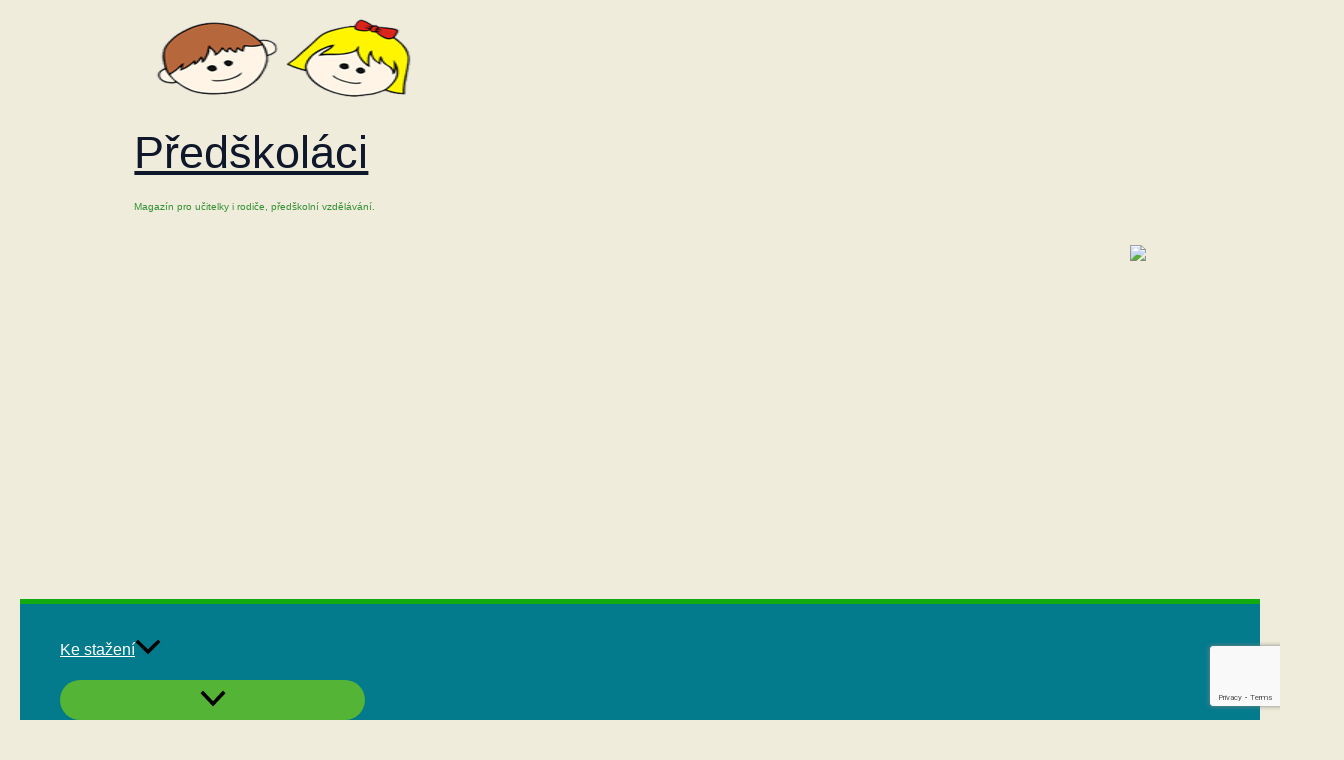

--- FILE ---
content_type: text/html; charset=utf-8
request_url: https://www.google.com/recaptcha/api2/anchor?ar=1&k=6Lfe5u8hAAAAAF_S6oVOsd_mWC9jY0RJqdipHotx&co=aHR0cHM6Ly93d3cucHJlZHNrb2xhY2kuY3o6NDQz&hl=en&v=PoyoqOPhxBO7pBk68S4YbpHZ&size=invisible&anchor-ms=20000&execute-ms=30000&cb=e9rnsedb3wyz
body_size: 48747
content:
<!DOCTYPE HTML><html dir="ltr" lang="en"><head><meta http-equiv="Content-Type" content="text/html; charset=UTF-8">
<meta http-equiv="X-UA-Compatible" content="IE=edge">
<title>reCAPTCHA</title>
<style type="text/css">
/* cyrillic-ext */
@font-face {
  font-family: 'Roboto';
  font-style: normal;
  font-weight: 400;
  font-stretch: 100%;
  src: url(//fonts.gstatic.com/s/roboto/v48/KFO7CnqEu92Fr1ME7kSn66aGLdTylUAMa3GUBHMdazTgWw.woff2) format('woff2');
  unicode-range: U+0460-052F, U+1C80-1C8A, U+20B4, U+2DE0-2DFF, U+A640-A69F, U+FE2E-FE2F;
}
/* cyrillic */
@font-face {
  font-family: 'Roboto';
  font-style: normal;
  font-weight: 400;
  font-stretch: 100%;
  src: url(//fonts.gstatic.com/s/roboto/v48/KFO7CnqEu92Fr1ME7kSn66aGLdTylUAMa3iUBHMdazTgWw.woff2) format('woff2');
  unicode-range: U+0301, U+0400-045F, U+0490-0491, U+04B0-04B1, U+2116;
}
/* greek-ext */
@font-face {
  font-family: 'Roboto';
  font-style: normal;
  font-weight: 400;
  font-stretch: 100%;
  src: url(//fonts.gstatic.com/s/roboto/v48/KFO7CnqEu92Fr1ME7kSn66aGLdTylUAMa3CUBHMdazTgWw.woff2) format('woff2');
  unicode-range: U+1F00-1FFF;
}
/* greek */
@font-face {
  font-family: 'Roboto';
  font-style: normal;
  font-weight: 400;
  font-stretch: 100%;
  src: url(//fonts.gstatic.com/s/roboto/v48/KFO7CnqEu92Fr1ME7kSn66aGLdTylUAMa3-UBHMdazTgWw.woff2) format('woff2');
  unicode-range: U+0370-0377, U+037A-037F, U+0384-038A, U+038C, U+038E-03A1, U+03A3-03FF;
}
/* math */
@font-face {
  font-family: 'Roboto';
  font-style: normal;
  font-weight: 400;
  font-stretch: 100%;
  src: url(//fonts.gstatic.com/s/roboto/v48/KFO7CnqEu92Fr1ME7kSn66aGLdTylUAMawCUBHMdazTgWw.woff2) format('woff2');
  unicode-range: U+0302-0303, U+0305, U+0307-0308, U+0310, U+0312, U+0315, U+031A, U+0326-0327, U+032C, U+032F-0330, U+0332-0333, U+0338, U+033A, U+0346, U+034D, U+0391-03A1, U+03A3-03A9, U+03B1-03C9, U+03D1, U+03D5-03D6, U+03F0-03F1, U+03F4-03F5, U+2016-2017, U+2034-2038, U+203C, U+2040, U+2043, U+2047, U+2050, U+2057, U+205F, U+2070-2071, U+2074-208E, U+2090-209C, U+20D0-20DC, U+20E1, U+20E5-20EF, U+2100-2112, U+2114-2115, U+2117-2121, U+2123-214F, U+2190, U+2192, U+2194-21AE, U+21B0-21E5, U+21F1-21F2, U+21F4-2211, U+2213-2214, U+2216-22FF, U+2308-230B, U+2310, U+2319, U+231C-2321, U+2336-237A, U+237C, U+2395, U+239B-23B7, U+23D0, U+23DC-23E1, U+2474-2475, U+25AF, U+25B3, U+25B7, U+25BD, U+25C1, U+25CA, U+25CC, U+25FB, U+266D-266F, U+27C0-27FF, U+2900-2AFF, U+2B0E-2B11, U+2B30-2B4C, U+2BFE, U+3030, U+FF5B, U+FF5D, U+1D400-1D7FF, U+1EE00-1EEFF;
}
/* symbols */
@font-face {
  font-family: 'Roboto';
  font-style: normal;
  font-weight: 400;
  font-stretch: 100%;
  src: url(//fonts.gstatic.com/s/roboto/v48/KFO7CnqEu92Fr1ME7kSn66aGLdTylUAMaxKUBHMdazTgWw.woff2) format('woff2');
  unicode-range: U+0001-000C, U+000E-001F, U+007F-009F, U+20DD-20E0, U+20E2-20E4, U+2150-218F, U+2190, U+2192, U+2194-2199, U+21AF, U+21E6-21F0, U+21F3, U+2218-2219, U+2299, U+22C4-22C6, U+2300-243F, U+2440-244A, U+2460-24FF, U+25A0-27BF, U+2800-28FF, U+2921-2922, U+2981, U+29BF, U+29EB, U+2B00-2BFF, U+4DC0-4DFF, U+FFF9-FFFB, U+10140-1018E, U+10190-1019C, U+101A0, U+101D0-101FD, U+102E0-102FB, U+10E60-10E7E, U+1D2C0-1D2D3, U+1D2E0-1D37F, U+1F000-1F0FF, U+1F100-1F1AD, U+1F1E6-1F1FF, U+1F30D-1F30F, U+1F315, U+1F31C, U+1F31E, U+1F320-1F32C, U+1F336, U+1F378, U+1F37D, U+1F382, U+1F393-1F39F, U+1F3A7-1F3A8, U+1F3AC-1F3AF, U+1F3C2, U+1F3C4-1F3C6, U+1F3CA-1F3CE, U+1F3D4-1F3E0, U+1F3ED, U+1F3F1-1F3F3, U+1F3F5-1F3F7, U+1F408, U+1F415, U+1F41F, U+1F426, U+1F43F, U+1F441-1F442, U+1F444, U+1F446-1F449, U+1F44C-1F44E, U+1F453, U+1F46A, U+1F47D, U+1F4A3, U+1F4B0, U+1F4B3, U+1F4B9, U+1F4BB, U+1F4BF, U+1F4C8-1F4CB, U+1F4D6, U+1F4DA, U+1F4DF, U+1F4E3-1F4E6, U+1F4EA-1F4ED, U+1F4F7, U+1F4F9-1F4FB, U+1F4FD-1F4FE, U+1F503, U+1F507-1F50B, U+1F50D, U+1F512-1F513, U+1F53E-1F54A, U+1F54F-1F5FA, U+1F610, U+1F650-1F67F, U+1F687, U+1F68D, U+1F691, U+1F694, U+1F698, U+1F6AD, U+1F6B2, U+1F6B9-1F6BA, U+1F6BC, U+1F6C6-1F6CF, U+1F6D3-1F6D7, U+1F6E0-1F6EA, U+1F6F0-1F6F3, U+1F6F7-1F6FC, U+1F700-1F7FF, U+1F800-1F80B, U+1F810-1F847, U+1F850-1F859, U+1F860-1F887, U+1F890-1F8AD, U+1F8B0-1F8BB, U+1F8C0-1F8C1, U+1F900-1F90B, U+1F93B, U+1F946, U+1F984, U+1F996, U+1F9E9, U+1FA00-1FA6F, U+1FA70-1FA7C, U+1FA80-1FA89, U+1FA8F-1FAC6, U+1FACE-1FADC, U+1FADF-1FAE9, U+1FAF0-1FAF8, U+1FB00-1FBFF;
}
/* vietnamese */
@font-face {
  font-family: 'Roboto';
  font-style: normal;
  font-weight: 400;
  font-stretch: 100%;
  src: url(//fonts.gstatic.com/s/roboto/v48/KFO7CnqEu92Fr1ME7kSn66aGLdTylUAMa3OUBHMdazTgWw.woff2) format('woff2');
  unicode-range: U+0102-0103, U+0110-0111, U+0128-0129, U+0168-0169, U+01A0-01A1, U+01AF-01B0, U+0300-0301, U+0303-0304, U+0308-0309, U+0323, U+0329, U+1EA0-1EF9, U+20AB;
}
/* latin-ext */
@font-face {
  font-family: 'Roboto';
  font-style: normal;
  font-weight: 400;
  font-stretch: 100%;
  src: url(//fonts.gstatic.com/s/roboto/v48/KFO7CnqEu92Fr1ME7kSn66aGLdTylUAMa3KUBHMdazTgWw.woff2) format('woff2');
  unicode-range: U+0100-02BA, U+02BD-02C5, U+02C7-02CC, U+02CE-02D7, U+02DD-02FF, U+0304, U+0308, U+0329, U+1D00-1DBF, U+1E00-1E9F, U+1EF2-1EFF, U+2020, U+20A0-20AB, U+20AD-20C0, U+2113, U+2C60-2C7F, U+A720-A7FF;
}
/* latin */
@font-face {
  font-family: 'Roboto';
  font-style: normal;
  font-weight: 400;
  font-stretch: 100%;
  src: url(//fonts.gstatic.com/s/roboto/v48/KFO7CnqEu92Fr1ME7kSn66aGLdTylUAMa3yUBHMdazQ.woff2) format('woff2');
  unicode-range: U+0000-00FF, U+0131, U+0152-0153, U+02BB-02BC, U+02C6, U+02DA, U+02DC, U+0304, U+0308, U+0329, U+2000-206F, U+20AC, U+2122, U+2191, U+2193, U+2212, U+2215, U+FEFF, U+FFFD;
}
/* cyrillic-ext */
@font-face {
  font-family: 'Roboto';
  font-style: normal;
  font-weight: 500;
  font-stretch: 100%;
  src: url(//fonts.gstatic.com/s/roboto/v48/KFO7CnqEu92Fr1ME7kSn66aGLdTylUAMa3GUBHMdazTgWw.woff2) format('woff2');
  unicode-range: U+0460-052F, U+1C80-1C8A, U+20B4, U+2DE0-2DFF, U+A640-A69F, U+FE2E-FE2F;
}
/* cyrillic */
@font-face {
  font-family: 'Roboto';
  font-style: normal;
  font-weight: 500;
  font-stretch: 100%;
  src: url(//fonts.gstatic.com/s/roboto/v48/KFO7CnqEu92Fr1ME7kSn66aGLdTylUAMa3iUBHMdazTgWw.woff2) format('woff2');
  unicode-range: U+0301, U+0400-045F, U+0490-0491, U+04B0-04B1, U+2116;
}
/* greek-ext */
@font-face {
  font-family: 'Roboto';
  font-style: normal;
  font-weight: 500;
  font-stretch: 100%;
  src: url(//fonts.gstatic.com/s/roboto/v48/KFO7CnqEu92Fr1ME7kSn66aGLdTylUAMa3CUBHMdazTgWw.woff2) format('woff2');
  unicode-range: U+1F00-1FFF;
}
/* greek */
@font-face {
  font-family: 'Roboto';
  font-style: normal;
  font-weight: 500;
  font-stretch: 100%;
  src: url(//fonts.gstatic.com/s/roboto/v48/KFO7CnqEu92Fr1ME7kSn66aGLdTylUAMa3-UBHMdazTgWw.woff2) format('woff2');
  unicode-range: U+0370-0377, U+037A-037F, U+0384-038A, U+038C, U+038E-03A1, U+03A3-03FF;
}
/* math */
@font-face {
  font-family: 'Roboto';
  font-style: normal;
  font-weight: 500;
  font-stretch: 100%;
  src: url(//fonts.gstatic.com/s/roboto/v48/KFO7CnqEu92Fr1ME7kSn66aGLdTylUAMawCUBHMdazTgWw.woff2) format('woff2');
  unicode-range: U+0302-0303, U+0305, U+0307-0308, U+0310, U+0312, U+0315, U+031A, U+0326-0327, U+032C, U+032F-0330, U+0332-0333, U+0338, U+033A, U+0346, U+034D, U+0391-03A1, U+03A3-03A9, U+03B1-03C9, U+03D1, U+03D5-03D6, U+03F0-03F1, U+03F4-03F5, U+2016-2017, U+2034-2038, U+203C, U+2040, U+2043, U+2047, U+2050, U+2057, U+205F, U+2070-2071, U+2074-208E, U+2090-209C, U+20D0-20DC, U+20E1, U+20E5-20EF, U+2100-2112, U+2114-2115, U+2117-2121, U+2123-214F, U+2190, U+2192, U+2194-21AE, U+21B0-21E5, U+21F1-21F2, U+21F4-2211, U+2213-2214, U+2216-22FF, U+2308-230B, U+2310, U+2319, U+231C-2321, U+2336-237A, U+237C, U+2395, U+239B-23B7, U+23D0, U+23DC-23E1, U+2474-2475, U+25AF, U+25B3, U+25B7, U+25BD, U+25C1, U+25CA, U+25CC, U+25FB, U+266D-266F, U+27C0-27FF, U+2900-2AFF, U+2B0E-2B11, U+2B30-2B4C, U+2BFE, U+3030, U+FF5B, U+FF5D, U+1D400-1D7FF, U+1EE00-1EEFF;
}
/* symbols */
@font-face {
  font-family: 'Roboto';
  font-style: normal;
  font-weight: 500;
  font-stretch: 100%;
  src: url(//fonts.gstatic.com/s/roboto/v48/KFO7CnqEu92Fr1ME7kSn66aGLdTylUAMaxKUBHMdazTgWw.woff2) format('woff2');
  unicode-range: U+0001-000C, U+000E-001F, U+007F-009F, U+20DD-20E0, U+20E2-20E4, U+2150-218F, U+2190, U+2192, U+2194-2199, U+21AF, U+21E6-21F0, U+21F3, U+2218-2219, U+2299, U+22C4-22C6, U+2300-243F, U+2440-244A, U+2460-24FF, U+25A0-27BF, U+2800-28FF, U+2921-2922, U+2981, U+29BF, U+29EB, U+2B00-2BFF, U+4DC0-4DFF, U+FFF9-FFFB, U+10140-1018E, U+10190-1019C, U+101A0, U+101D0-101FD, U+102E0-102FB, U+10E60-10E7E, U+1D2C0-1D2D3, U+1D2E0-1D37F, U+1F000-1F0FF, U+1F100-1F1AD, U+1F1E6-1F1FF, U+1F30D-1F30F, U+1F315, U+1F31C, U+1F31E, U+1F320-1F32C, U+1F336, U+1F378, U+1F37D, U+1F382, U+1F393-1F39F, U+1F3A7-1F3A8, U+1F3AC-1F3AF, U+1F3C2, U+1F3C4-1F3C6, U+1F3CA-1F3CE, U+1F3D4-1F3E0, U+1F3ED, U+1F3F1-1F3F3, U+1F3F5-1F3F7, U+1F408, U+1F415, U+1F41F, U+1F426, U+1F43F, U+1F441-1F442, U+1F444, U+1F446-1F449, U+1F44C-1F44E, U+1F453, U+1F46A, U+1F47D, U+1F4A3, U+1F4B0, U+1F4B3, U+1F4B9, U+1F4BB, U+1F4BF, U+1F4C8-1F4CB, U+1F4D6, U+1F4DA, U+1F4DF, U+1F4E3-1F4E6, U+1F4EA-1F4ED, U+1F4F7, U+1F4F9-1F4FB, U+1F4FD-1F4FE, U+1F503, U+1F507-1F50B, U+1F50D, U+1F512-1F513, U+1F53E-1F54A, U+1F54F-1F5FA, U+1F610, U+1F650-1F67F, U+1F687, U+1F68D, U+1F691, U+1F694, U+1F698, U+1F6AD, U+1F6B2, U+1F6B9-1F6BA, U+1F6BC, U+1F6C6-1F6CF, U+1F6D3-1F6D7, U+1F6E0-1F6EA, U+1F6F0-1F6F3, U+1F6F7-1F6FC, U+1F700-1F7FF, U+1F800-1F80B, U+1F810-1F847, U+1F850-1F859, U+1F860-1F887, U+1F890-1F8AD, U+1F8B0-1F8BB, U+1F8C0-1F8C1, U+1F900-1F90B, U+1F93B, U+1F946, U+1F984, U+1F996, U+1F9E9, U+1FA00-1FA6F, U+1FA70-1FA7C, U+1FA80-1FA89, U+1FA8F-1FAC6, U+1FACE-1FADC, U+1FADF-1FAE9, U+1FAF0-1FAF8, U+1FB00-1FBFF;
}
/* vietnamese */
@font-face {
  font-family: 'Roboto';
  font-style: normal;
  font-weight: 500;
  font-stretch: 100%;
  src: url(//fonts.gstatic.com/s/roboto/v48/KFO7CnqEu92Fr1ME7kSn66aGLdTylUAMa3OUBHMdazTgWw.woff2) format('woff2');
  unicode-range: U+0102-0103, U+0110-0111, U+0128-0129, U+0168-0169, U+01A0-01A1, U+01AF-01B0, U+0300-0301, U+0303-0304, U+0308-0309, U+0323, U+0329, U+1EA0-1EF9, U+20AB;
}
/* latin-ext */
@font-face {
  font-family: 'Roboto';
  font-style: normal;
  font-weight: 500;
  font-stretch: 100%;
  src: url(//fonts.gstatic.com/s/roboto/v48/KFO7CnqEu92Fr1ME7kSn66aGLdTylUAMa3KUBHMdazTgWw.woff2) format('woff2');
  unicode-range: U+0100-02BA, U+02BD-02C5, U+02C7-02CC, U+02CE-02D7, U+02DD-02FF, U+0304, U+0308, U+0329, U+1D00-1DBF, U+1E00-1E9F, U+1EF2-1EFF, U+2020, U+20A0-20AB, U+20AD-20C0, U+2113, U+2C60-2C7F, U+A720-A7FF;
}
/* latin */
@font-face {
  font-family: 'Roboto';
  font-style: normal;
  font-weight: 500;
  font-stretch: 100%;
  src: url(//fonts.gstatic.com/s/roboto/v48/KFO7CnqEu92Fr1ME7kSn66aGLdTylUAMa3yUBHMdazQ.woff2) format('woff2');
  unicode-range: U+0000-00FF, U+0131, U+0152-0153, U+02BB-02BC, U+02C6, U+02DA, U+02DC, U+0304, U+0308, U+0329, U+2000-206F, U+20AC, U+2122, U+2191, U+2193, U+2212, U+2215, U+FEFF, U+FFFD;
}
/* cyrillic-ext */
@font-face {
  font-family: 'Roboto';
  font-style: normal;
  font-weight: 900;
  font-stretch: 100%;
  src: url(//fonts.gstatic.com/s/roboto/v48/KFO7CnqEu92Fr1ME7kSn66aGLdTylUAMa3GUBHMdazTgWw.woff2) format('woff2');
  unicode-range: U+0460-052F, U+1C80-1C8A, U+20B4, U+2DE0-2DFF, U+A640-A69F, U+FE2E-FE2F;
}
/* cyrillic */
@font-face {
  font-family: 'Roboto';
  font-style: normal;
  font-weight: 900;
  font-stretch: 100%;
  src: url(//fonts.gstatic.com/s/roboto/v48/KFO7CnqEu92Fr1ME7kSn66aGLdTylUAMa3iUBHMdazTgWw.woff2) format('woff2');
  unicode-range: U+0301, U+0400-045F, U+0490-0491, U+04B0-04B1, U+2116;
}
/* greek-ext */
@font-face {
  font-family: 'Roboto';
  font-style: normal;
  font-weight: 900;
  font-stretch: 100%;
  src: url(//fonts.gstatic.com/s/roboto/v48/KFO7CnqEu92Fr1ME7kSn66aGLdTylUAMa3CUBHMdazTgWw.woff2) format('woff2');
  unicode-range: U+1F00-1FFF;
}
/* greek */
@font-face {
  font-family: 'Roboto';
  font-style: normal;
  font-weight: 900;
  font-stretch: 100%;
  src: url(//fonts.gstatic.com/s/roboto/v48/KFO7CnqEu92Fr1ME7kSn66aGLdTylUAMa3-UBHMdazTgWw.woff2) format('woff2');
  unicode-range: U+0370-0377, U+037A-037F, U+0384-038A, U+038C, U+038E-03A1, U+03A3-03FF;
}
/* math */
@font-face {
  font-family: 'Roboto';
  font-style: normal;
  font-weight: 900;
  font-stretch: 100%;
  src: url(//fonts.gstatic.com/s/roboto/v48/KFO7CnqEu92Fr1ME7kSn66aGLdTylUAMawCUBHMdazTgWw.woff2) format('woff2');
  unicode-range: U+0302-0303, U+0305, U+0307-0308, U+0310, U+0312, U+0315, U+031A, U+0326-0327, U+032C, U+032F-0330, U+0332-0333, U+0338, U+033A, U+0346, U+034D, U+0391-03A1, U+03A3-03A9, U+03B1-03C9, U+03D1, U+03D5-03D6, U+03F0-03F1, U+03F4-03F5, U+2016-2017, U+2034-2038, U+203C, U+2040, U+2043, U+2047, U+2050, U+2057, U+205F, U+2070-2071, U+2074-208E, U+2090-209C, U+20D0-20DC, U+20E1, U+20E5-20EF, U+2100-2112, U+2114-2115, U+2117-2121, U+2123-214F, U+2190, U+2192, U+2194-21AE, U+21B0-21E5, U+21F1-21F2, U+21F4-2211, U+2213-2214, U+2216-22FF, U+2308-230B, U+2310, U+2319, U+231C-2321, U+2336-237A, U+237C, U+2395, U+239B-23B7, U+23D0, U+23DC-23E1, U+2474-2475, U+25AF, U+25B3, U+25B7, U+25BD, U+25C1, U+25CA, U+25CC, U+25FB, U+266D-266F, U+27C0-27FF, U+2900-2AFF, U+2B0E-2B11, U+2B30-2B4C, U+2BFE, U+3030, U+FF5B, U+FF5D, U+1D400-1D7FF, U+1EE00-1EEFF;
}
/* symbols */
@font-face {
  font-family: 'Roboto';
  font-style: normal;
  font-weight: 900;
  font-stretch: 100%;
  src: url(//fonts.gstatic.com/s/roboto/v48/KFO7CnqEu92Fr1ME7kSn66aGLdTylUAMaxKUBHMdazTgWw.woff2) format('woff2');
  unicode-range: U+0001-000C, U+000E-001F, U+007F-009F, U+20DD-20E0, U+20E2-20E4, U+2150-218F, U+2190, U+2192, U+2194-2199, U+21AF, U+21E6-21F0, U+21F3, U+2218-2219, U+2299, U+22C4-22C6, U+2300-243F, U+2440-244A, U+2460-24FF, U+25A0-27BF, U+2800-28FF, U+2921-2922, U+2981, U+29BF, U+29EB, U+2B00-2BFF, U+4DC0-4DFF, U+FFF9-FFFB, U+10140-1018E, U+10190-1019C, U+101A0, U+101D0-101FD, U+102E0-102FB, U+10E60-10E7E, U+1D2C0-1D2D3, U+1D2E0-1D37F, U+1F000-1F0FF, U+1F100-1F1AD, U+1F1E6-1F1FF, U+1F30D-1F30F, U+1F315, U+1F31C, U+1F31E, U+1F320-1F32C, U+1F336, U+1F378, U+1F37D, U+1F382, U+1F393-1F39F, U+1F3A7-1F3A8, U+1F3AC-1F3AF, U+1F3C2, U+1F3C4-1F3C6, U+1F3CA-1F3CE, U+1F3D4-1F3E0, U+1F3ED, U+1F3F1-1F3F3, U+1F3F5-1F3F7, U+1F408, U+1F415, U+1F41F, U+1F426, U+1F43F, U+1F441-1F442, U+1F444, U+1F446-1F449, U+1F44C-1F44E, U+1F453, U+1F46A, U+1F47D, U+1F4A3, U+1F4B0, U+1F4B3, U+1F4B9, U+1F4BB, U+1F4BF, U+1F4C8-1F4CB, U+1F4D6, U+1F4DA, U+1F4DF, U+1F4E3-1F4E6, U+1F4EA-1F4ED, U+1F4F7, U+1F4F9-1F4FB, U+1F4FD-1F4FE, U+1F503, U+1F507-1F50B, U+1F50D, U+1F512-1F513, U+1F53E-1F54A, U+1F54F-1F5FA, U+1F610, U+1F650-1F67F, U+1F687, U+1F68D, U+1F691, U+1F694, U+1F698, U+1F6AD, U+1F6B2, U+1F6B9-1F6BA, U+1F6BC, U+1F6C6-1F6CF, U+1F6D3-1F6D7, U+1F6E0-1F6EA, U+1F6F0-1F6F3, U+1F6F7-1F6FC, U+1F700-1F7FF, U+1F800-1F80B, U+1F810-1F847, U+1F850-1F859, U+1F860-1F887, U+1F890-1F8AD, U+1F8B0-1F8BB, U+1F8C0-1F8C1, U+1F900-1F90B, U+1F93B, U+1F946, U+1F984, U+1F996, U+1F9E9, U+1FA00-1FA6F, U+1FA70-1FA7C, U+1FA80-1FA89, U+1FA8F-1FAC6, U+1FACE-1FADC, U+1FADF-1FAE9, U+1FAF0-1FAF8, U+1FB00-1FBFF;
}
/* vietnamese */
@font-face {
  font-family: 'Roboto';
  font-style: normal;
  font-weight: 900;
  font-stretch: 100%;
  src: url(//fonts.gstatic.com/s/roboto/v48/KFO7CnqEu92Fr1ME7kSn66aGLdTylUAMa3OUBHMdazTgWw.woff2) format('woff2');
  unicode-range: U+0102-0103, U+0110-0111, U+0128-0129, U+0168-0169, U+01A0-01A1, U+01AF-01B0, U+0300-0301, U+0303-0304, U+0308-0309, U+0323, U+0329, U+1EA0-1EF9, U+20AB;
}
/* latin-ext */
@font-face {
  font-family: 'Roboto';
  font-style: normal;
  font-weight: 900;
  font-stretch: 100%;
  src: url(//fonts.gstatic.com/s/roboto/v48/KFO7CnqEu92Fr1ME7kSn66aGLdTylUAMa3KUBHMdazTgWw.woff2) format('woff2');
  unicode-range: U+0100-02BA, U+02BD-02C5, U+02C7-02CC, U+02CE-02D7, U+02DD-02FF, U+0304, U+0308, U+0329, U+1D00-1DBF, U+1E00-1E9F, U+1EF2-1EFF, U+2020, U+20A0-20AB, U+20AD-20C0, U+2113, U+2C60-2C7F, U+A720-A7FF;
}
/* latin */
@font-face {
  font-family: 'Roboto';
  font-style: normal;
  font-weight: 900;
  font-stretch: 100%;
  src: url(//fonts.gstatic.com/s/roboto/v48/KFO7CnqEu92Fr1ME7kSn66aGLdTylUAMa3yUBHMdazQ.woff2) format('woff2');
  unicode-range: U+0000-00FF, U+0131, U+0152-0153, U+02BB-02BC, U+02C6, U+02DA, U+02DC, U+0304, U+0308, U+0329, U+2000-206F, U+20AC, U+2122, U+2191, U+2193, U+2212, U+2215, U+FEFF, U+FFFD;
}

</style>
<link rel="stylesheet" type="text/css" href="https://www.gstatic.com/recaptcha/releases/PoyoqOPhxBO7pBk68S4YbpHZ/styles__ltr.css">
<script nonce="7z4WtZl-_HcnzaA6l3oyIQ" type="text/javascript">window['__recaptcha_api'] = 'https://www.google.com/recaptcha/api2/';</script>
<script type="text/javascript" src="https://www.gstatic.com/recaptcha/releases/PoyoqOPhxBO7pBk68S4YbpHZ/recaptcha__en.js" nonce="7z4WtZl-_HcnzaA6l3oyIQ">
      
    </script></head>
<body><div id="rc-anchor-alert" class="rc-anchor-alert"></div>
<input type="hidden" id="recaptcha-token" value="[base64]">
<script type="text/javascript" nonce="7z4WtZl-_HcnzaA6l3oyIQ">
      recaptcha.anchor.Main.init("[\x22ainput\x22,[\x22bgdata\x22,\x22\x22,\[base64]/[base64]/[base64]/[base64]/[base64]/[base64]/[base64]/[base64]/[base64]/[base64]\\u003d\x22,\[base64]\\u003d\\u003d\x22,\x22I2BeHsOKMFHCkMKHwrTCvcO0d8Kzwo7DhUjDtMKWwqPDuUlmw4rCpsKfIsOeDcOyRHR9PMK3YwFhNijCtVFtw6BqMRlwM8O8w5/Dj3/DtUTDmMOAFsOWaMOIwqnCpMK9wr3CpDcAw5Vuw60lQFMMwrbDmsKPJ0YVVMONwopVZcK3woPCpATDhsKmN8K3aMKyYMKVScKVw61ZwqJdw4cBw74KwowFaTHDszPCk350w4Q9w54+Ij/CmsKIwrbCvsOyL2rDuQvDqcKBwqjCughbw6rDicKFH8KNSMOSwrLDtWN/wqPCuAfDj8OcwoTCncKfCsKiMjY7w4DClF5WwpgZwpRYK2JlWGPDgMORwrpRRz5Fw7/CqCvDhCDDgTQoLkV9IxABwrRQw5fCusOdwrnCj8K7VMOrw4cVwpw7wqERwpLDtsOZwpzDtMK/LsKZEzUlX19uT8OUw6Rrw6MiwrYOwqDCgzcafFJrQ8KbD8KOVEzCjMOgbn50wqjClcOXwqLCk0XDhWfCusOvwovCtMK+w6cvwp3DqcOqw4rCvjp4KMKewqXDo8K/[base64]/[base64]/FE3CmsKsZsKGKh48LsKLbDIEBMK9ZcKgE04SVsK6w7zDvMKmFMK4ZSs/[base64]/[base64]/Do8ObwofDrELCusKGw5h5w70yw5XDuGjDtgfDkncROsOOw7xfw5jDogjDj0fCtwYBdG/DkULDg1Qww6UkAlrCisObw5nDisOTwoNmOcOmDsOEAsOjWsOkwpQnwo8FOcOjw7Izwp/DnFc6G8OuccOMIsKtKTPCl8KMKwzDqcK2w4TCmWzCkkUYQ8OCwr/[base64]/[base64]/CosKLGGjDgcOtasKcLcKzw4DDgMOnwonCoxfDoRUlLBvCgw9FAUHCk8Kiw4t2wrvCjcK6wozDozE8wpA+EkLDvRMgwpjDqRDDi1hxwpTDlVrDhivCr8KRw4QtKcOyO8K/w5TDkMKvX00sw6fDm8OzAAQQW8O5ZT/DvxQyw53Dn0pkWcOLwohCMh/Dp0JFw7jDusOpwrsjwp5EworDvcOWwp1mImPCjTFMwrpBw5jCh8O1eMKbw7fDsMKOJSpow7oeEsKIEDTDlk5PXXjCmcKDZG/Dn8Kxw5jDjhljwpDCisOpwoMww5LCtMOZw73CtsKrCcKYV2J9Z8OOwokaQ1/CnsOtwrvCoG/DnsO4w7bCqsKXeEZ6dTDCjh7CoMKvNgrDoiTDgSDDpsOvw594wr5ew4zCvsKNwrTCucKNckbDtsKmw651KSoMwq8bEcOAMcKmBsKIwqBBwpnDocOvw4QLS8KYwq/DnzMBwr7DqcOqdsKfwoYMbMO0R8KcJcO0R8Osw6zDnXjDk8KIOMKzWB3CmSHDlno6wq9Aw6zDiG3CuHrCucK5Q8OTRDHDncOVDMK4a8KDGyzCkMOVwrjDlGR5KMOXK8KIw6vDtRbDk8OywrPCj8KGRsKhw5PCjsOvw6rDghEJB8KLR8OnHVgfQcOiZy/DkyfDkMKLf8KXdMKFwrDClMKBPSvClsKmwoDCvhd/w5nCnGUaSMOcYSBkwq7Dsy3DlcOww6PCgsOGw7ggJMOrwrPCvsOsN8O1wrx8wqfDmcKMwozCt8KvFhcRwqZ0blLDjVzClljCriXCpEDDnsKDYjRPw5DClF7DoF8TUQXCusOcNcOOw7zCqcKlGMO/w4vDicOJw5VDbEUYSmo8Fgk8wojCjsOSwonDoTEkYw8Bw5PDhipwSsOjVkZpf8O7PHYQVi7DmsOQwq0WFk/DqWzDqEvCucOefsOVw4g9QcOtw5XDlmDDlRvCmgXDj8ODExVlw4c6wqXCl3TCiB4jw7gSGQQlJsKcLsOmwovCscOtXErDi8Osc8ObwoJSRcKWw6J7w5LDuyIpecKNUwl4acO8w5Nlw4vDnh7Cn0sId3TDl8OhwqArwo3CiHDCmMKkwqR+w4t6ARTCiAxtwo/CrsKhNsKGwrhyw4RzeMO8PV5ww4jDmSbDkMOfw5gBDkdvUh3Cv17Cnj8fw7fDrxPClsKOb3nCncKaWTTDksOdC3YUw4HDsMOXw7DDg8Klfw42dMKiwptbOGohwrIFesOIfsKuw6IpY8OyBkI/HsOmEsKsw7fChsOyw4IoZMKwJwTCjsOiBQvCg8KwwqnChn7CucOaFVcENsOyw5fCtGxPw5nDscOLXsOhwoFvFsKQFl/[base64]/DvkXCnyzCvlvDsgcuwrURw4A9a8OlwrQddwo7wonDlC7Di8OlVcK1ElDDgMK8w7vCkjwAwqsHKsO1w64dw6RzFsKGYsO/wptfKFYUG8OwwoRdYcKUw4vCv8KGDcKnOcOvwp3CsmZwPw0Tw5pwVkHDgijDpk0KwpzDokQOeMOYw5XDksO5wpolw6bCiVNtDcKPScOAwptLw6jDjMO4wqPCvMKdw5nCtcK/[base64]/w7XDo0DDi2ckGsKIHDghOU3DhGoaHVrDtwzDicOmw6zCo15JwqDCo0MtQnx5UsKuwp02w5UEw6xcPErCoVY1wrNxZlnDuAnDiRvDocK7w7TCgiBEBsO/wpLDpMOTHFI/XUErwqkvacOGwq7CqnFWwrRzZD00w6MPw5vCuTpfZGxXwo9jX8ORH8KKwqrDoMKWw6VYw7rCgBLDl8O4wpZLKcK+w7VEw6NlZUp5wrslc8KPSBjDusOFLcKJdMKqLMKHC8OaeU3Cq8O+J8O8w4EXBTMDwpPCoWXDtnvCmsKTKj/[base64]/wqYNwq7CsMKMDmjDqMKtVj9Zw75QRB7CrlDCgQPCgwPCn0I2w40AwpUJw45rw6Ftw4fDjcOxEMKcfMKFwqTCi8OFwrZ/IMOgTBrCtsKJw5XCrMKswooTP3HCm1bCqcOnbiIaw6HCm8KjOS7CuE/Dgh9Nw6/ChcOiZBMTFmMqw54lw73CqyBAw7hzXsO3wqApw7w6w4/CkyxCw71hwrDCm0JKGcKBFsOUBmvDmz1xbMONwoFdwo/CgjVxwp5xwrs3QcKBw45Swo/DusKLwrswUkrCuWTDs8OwdkHCscO9HUjCjsKPwqcaeGA5Ji0UwqhOS8KbQ2EDPClFFMOCA8KNw4UnSDbDhmA4w444wpJZw6LDkm7CuMK5elo7WMKpFV9gJG7DvUlPHcKXw40MbcK8KWvCvzNpAD/[base64]/DoMObw6jCgmRVwpjDtWoCPMOaGcKJGsO5w5B8wq0Jw79TckjCu8OuBVnCncKIDQ56w6zClG8MQjnDm8OLw7w1wpwRPTJLTsOMwrPDtmHDucODbcK9S8KZGcO/U3HCu8ONw4TDtigEw6vDoMKfwrrDtDNfwqjCiMKhwrlGw61lw6fDnmYbOBrCkMOFW8KKw7Ndw4TCnwrCik0Aw5Rbw6zChDvDigVjL8OcQGvDocKrXDjDgQlhJ8K/[base64]/DmcK7HypAEnDDrXvClMKDwprDsz8Ww5g/woDDpDzDn8KTw5TCln9sw6Qgw48cV8KfwqXDrRHDgXwwRH5uwqTDvGDDnC7CgRJ3wq/[base64]/Dk8KwfQLDnMKLwoTCh8O1ZCnCigLDhX06w7jDksKveMOURsKvw55PwpzCmMOtwqcAw47ClsKDw7bCtSLDuAt6fcOuw4c+FWrCgsKzw4vChsOUwprCh0/[base64]/woDDmH3CpCfDmmvDssKvwrUAwqbCvMOjwoN5ZTxNK8OxZEsNwpDChSd3dzF+WcKud8OawonCuAIvwoXDkjxcw6DDvsOnwoRdwqTCmkHCqV/CsMKhHsKEB8ORwqo7wp11wqvCqsKjZF9PZDPCjcKJw6hzw53CoCwDw7l3EsKLwqfDjcKqAcOmwo3CksK+wpAUw7xRZwxbwq1GOi3Dkg/[base64]/wqR/EjV/wpLDtsKlw74VCilJw5rCj2XCnMKtdcKYw7zClGBXwoVKw6EewrnClMKHw7kYS0jDlz7DjCrCh8KScsK6woVUw4nCu8ONYCvChWTDh0/Cq1/CoMOGfMO6eMKRUUrDvsKNw7DCgsOvCsKZw73Cv8ONAMKRWMKfP8ORw4l/V8ODOsOKwrDCjsOfwpgowrZJwo8Kw5g5w5DDucKAw7DCocKJWWcAOgJQTEduwokswrvDtMOFw5nCr23CisO1SBk6wqhLAFULw5teDGbCvCnCswtowop2w5cZwoVSw6M2wr/[base64]/DmCbCkMKNwoPDhFVmUSQCwqVgwoTCnXPDnwTCjTxQwqDCixDDu1rCpTLDosOvw6c/w7xTUnLDqsKRwqAhwrQZKMKhw47DncOMwo/Dp3V4wrbDicKQAsOHw6rDmcOCw5Ucw6DCncKcwrsUwpXCr8ORw4Vew7zChH0VwoXCtMKBw5N6w5sSw4UtBcOSVhfDvVvDq8KRwqYXw5PDp8OxdnLCusKjwq/Ct0N5BsKhw6V2wpDCisK2csK/NRTCtwLCoAjDu2EFO8KUfQHCmMKhwpRYwp0BXcKbwoXCjQzDn8O4AW7Ct2kcCMKPfcKYIU/CgB7Cl0/DhVt2d8KXwqbCswVOEVJlWgNmBmtzwpYjAhTDlUnDusK6w7/CuEQBKXbDrRcECnTClcO5w4ogS8OLeWEXwqBjK3Vzw6fDh8OJw5rCiSgmwqRufBMWw5l4w6zCoBpowoBVGcKfwo3DvsOmw6c9wrNnIcOLwqbDlcKKF8OewqjDtV7Dri7CicKZwojDgxZvKDAfw5zDiB/CvsOXBT3CnXt+wqPDolvCkiNLwpcLwrDDjcKkwoBxwoLCtgfDosOQwosHPFIfwrQ0KMK3w77CpVvDmA/CtQbCs8OGw59YworCjsKDwp7DqSZbZcOQw5/[base64]/CmcK4OsKZw6TDnXLCvMKcc8KlETUwT8KDWR8Pwrgxw6h4w4NYw4Zmw4V0RsOSwp4Tw47Cm8OqwoQuwovDg0xcLsKNLsKSfsKyw7XDtU01RMKdNsKhV37Ci3jDjnzDqENMNkjCkR0vw4/Dm3/[base64]/DksKEwpHDqcKhD8OkwqkASMKhXMKew6zCunYJGynCv3bDvFHDkcO7w7nDj8O6wophw6pQfQLDolbDpGzCnhfDusO3w5p3FMOswox/[base64]/Cl8OSw7hXw6TDmCbDhMONwpfCsG0xPsOTwqTDtUMbw6AiKcKqw7IEAMKGNQdPw7cgSMO/Miwnw71KwrtTwr0CTywBTxDDt8OCAV/Cjypxw6HDh8K/wrLDvnrDvjrCj8KXw615w7PDhjA3GcOpw5R9w5PCvxPCjRLDosK2wrfCnB3CvMK6woXDjU/DocOfwp3CqMKPwpXDiVUAXsO0w7xZw57CssOMBzbCrMOBC2XCryPChRYvwrXDqD3Dg1bDrcKOPGjCpMK6w6NBVsKVGQw8IyzDl04QwoBuFUjDj0DCu8Ouw4EQw4FLw7tdQ8O4wqxKb8K+wrA+LjMWw7vDlMO+I8OAbyUXwp5tA8K7w6x8GDhfwoTDjsOWwoJsRH/CicKGO8OHw4HChcKXw4fDnCXDt8KZGT3DrGLChWzDsAB1LsKPwpjCpDLDoGIiTwDDkko1w63Dn8OWfEMfw6wKwolywrTCvMOfw5k8w6E0wo/DtcO4OsOMW8KrJsK5wrrCvMKiwrw9WsOrYGNzw4HClsKAdl1hJHkhSUhkw7bCrGwoAicuUSbDuRLDi0nCnywTwrLCuTURw4DCgQ7CtcO7w5ArXzQ7PMKGKUzDuMK3wrsSZA/CvUYFw6rDscKJU8OYACzDhS8Sw6obwooTGsOiPsOxw6rCk8OXw4QiHzwFd1/DlQPDnBbDrcKgw7kbVsKHwqDDjnRxE0fDuGbDpMK4w7rDtBAyw6jDnMO0BMObMmc8w7bCgkERwqVwZMOHwoTCll/CjMK8wr5HNcOyw4HDhQTDqgrDqMOPKTZJwpcROUdwWsOawpEAAAjCssOnwqgbw5TDssKCNR8Dwpl9wqfDnsKUfCYAccKVGGJmwoA/wr3DuRcHIsKJw74VImgCI3dBNGk5w4MEScOSGcOPRQ/CuMOYfXLDmlfClcKJZcOLEVYjXcOIw7FuW8ONRCPDgsOUPMKGwoNtwr4xD1jDg8OBUMKSTVvCtcKPwo4ywoksw67Ci8Klw511T08YYMKow6c1HsOZwr0rwqN7wpVxI8KKD3PChMKDA8K7VcOvIQPCpsOVw4bCl8OGR3Rxw5LDrTkQAw/Cjl3DiQI6w4LDuwTCthMJWX/[base64]/[base64]/DhMOMw5DCsnhNJsKjbFoywrHDv8KyLsKDVMKHwptWwo/[base64]/CqsOwK8Kxw4rCrHHDmsKSaiLDt8OjBRFQwqZaRsOYGcOJI8ObZcKdwqjDpHhYwrBmw6FNw7U9w5/CnMKHwrLDlBTDmnnCnW5qWsKbX8OYwrY+woHDpSTCp8O8WMOowpsZTQkpw4Jrwrw9TsKPw7w2HC8nw6HCuHoXTcKGdQ3CnCJZwpsWVnTDrsO/UcO4w7vCvk4zw43CpcOWWR/DnxZ6w6QBAMK8YsOFQyU3H8KSw7jDn8OLeixjeRwdwrXCuW/[base64]/[base64]/DqMK3fnPDo8ONwrgVIE9Kwrgmw5HCnsODKMOXw5zCgMKxw6sZw7RlwrgOw5XCmcO3SsO7XADClMK1ZHwgM0DDrw1BVgrCh8Kkc8Oxwp4tw5BQw5F2w73CsMKSwqFvw4zCp8K4w6FDw6zDsMOGw58iJ8OUEsOiZcOQTVNeMDfCq8OFFsK8w6/DgMK/w7jCrWMtwrDCtGIabF/CtH/Du1HCvsOAXDvCoMKuOio3w4LCicKCwrltb8K0w7sIw6ImwqYQMQVvKcKKwpVUw4bCqlbDv8KyLTTCvz/DscOAwoQPSUZwFy7DpsO9GcKbPMKsc8Okw7IEwqfDgsO1KMOcwrxHDcOLNE/[base64]/[base64]/DpC5rw6rClMKFwr5kw6XDnCp+wpHDjMKLw6gPw4hPUcKEFcOxw6/[base64]/DulPCmwkEw4fCksONEMOdwr1Hw41tw5PCi8OaCcOuC2fCgcKZw57DuzHCjETDjMKBw41GO8OEQ3MeScK1L8KGAcK0K2onHMKzwoYhE3bCqsKcTcO8w7E8wrEOcG5zw55NwqnDlcK9UcK7wrU+w4rDkMO8wqfDqEA9eMKuwqbDvknDpcOcw5gVwqZCwprCi8ONw5/Ckiw6w7FhwpxKwp7Coh3CgFlEXyZUFsKQwrhTQMOlw6vCiGLDrcOMw7FJZ8O9VHPCvsKKMTwoazEHwo1BwrYZRXnDpcOZWkzDhcKALl4pwp1wDcKUw6XCj3vColXCiHXCt8KZwobDvsOmT8KCVznDsnZ/w7lmQsOGw45vw4E2DsO5JxLDhcKSYMKkw4zDpcKibXgWF8OhwpfDgXUuwo7CiE/CjMO4F8O0LyDClTbDgCTCiMOCJm/[base64]/DoEJdw6QJwoIkwqFHwrQcw6UrS8OpU8Kfw5PDicOfDMKTDzHCnwEZTMONwpTDocKgw4dsSsOZRcODwq7CusOQcHJdwrnCkkvDh8KFLMOuwoDDtj/CmQpYUcOLKCRSHcOEw55Iw79Gwp/Cs8OpOBF6w6vCpRTDpsK4UAB8w7XCqwHCjMOAwpnDmF3CiTgLAknDjAszFcKSwpDCjRfCtcO/HiDChxtmDXFzYMKLe2XCjMObwpMywog9w4N/K8KqwrfDh8OrwqDDqGDDm0MjBMKaPcORNVvCjsOyeQR0T8OVWj50ATXClcKPwpPDkyrDlsKpw5pXw7sEwpR9wqpgEUbCpMOMO8KfCcOxCsKzRsO9wpwhw5Bycz8nR0Nrw7/[base64]/CksODw6Y7woQZw7/Dkl9/OnfChwvChnF3FyQZecKEwotFbsOawpLCvcKyEMO4wovCrcOaLhlzMjjDhcOuw69DOgDDp11qESkHA8OJUiLCksOywq4eWyFgQgHDmMKPJcKqPMKPwrTDvcO/DkrDtHLDvisvwqnDrMO3YkHCnTEFQUrDuSgiw4McTMOCIhrCrBTDsMOKSn8HOHLCrywtw7sefFgOwpdiwrIjTRbDqcOiw7fCtTImL8KjP8KiDMONBU5UOcK2NMKCwpQhw53DqxNxLFXDpjghNMKoHmZzDzg7E0ULGizClWLDpErDii4pwrgiw65UWcKAV1I/BMKbw7XCh8O5worCvWZcw6oYXsKfQ8OfaH3CrklDw5hWK2DDnAfCgsKww57CrlVrZSTDmihvVcO/[base64]/DoyZdLsKPw47ClsKtAMO8wqEaw5TDt8Ouw7/DicOUwqLDo8OANx0YRidfw65uKMOiJcKRXwJtUCVLw5/DlcOIwqJYwpzDsy0jwpwDw6fCmBLCkwNIworDnErCrsKPXTBxYh/Cs8KZNsOgwowZSsKqw6rCnQ/CjsKnAsONA2PCkgoGwqXCnyDCkCN0bsKewrfDrCrCuMOqKMK6aG46AcOtwqIPPi7DgwrDtXBjGMOwEcOowrnDpCHDrcO/aWDDsyzDkx4gacKtw5nDgjjClEvCk1DDkBLDokrDrEdOGR3DnMKUH8OYw57CusOOa30/wo7Dt8KYwo8tfk9OIcK4wod4C8Knw7dww5bCjMK+OVYowqLCng02w7nCnX1CwpAVwrkZaH/ChcOFw77Dr8Kpbi/[base64]/CiMK3w7jCpMOYwp94XcOXacK5bcOhAMKAwqw2MsORdQIAw6fDhBA4w4xFw73Dpj3DjcOSfcOiGDzCt8Ksw5rDj1R9wrglLwUmw4IebcK/OsKfw5NrIwtfwoJFGi3Co1BAX8OyeSsaQ8KUw43CqjVrY8KSV8KJRMOSKT/DjFrDmMOGwrHCpsK0wrfDtsOsScKbw78yTsK+w5MCwrnCkAALwqFAw4nDoSbDhiQpPsOqBMOVUSJ1wrwFZsKeFcOmbFhEAmrDvS/Do2bCvg/Dl8OMasOcwpPDiwFew5YiTsKqURHCrcOkwoRHeXNFw7xdw6R6ccOowqlGKnPDvWE7wrpDwoEWdzgdw4nDicOSWUvCqQXCqcKVX8KZM8KFGCZUdsK5w6LCjMKywrNOZcKZw7tlXCxZWh/DjMKXwoY6wqg5HMK/w7AHL2xdKCnDuRJ9wqDCn8Kew5HCo01ew7IcKg3Cm8KrNENSwpvCmsKCShxgbUfDqcODwoMuwrDDtcOkL2cew4VmbMOcC8KfXB/CtCErw54Bw6/DncKBZMOZeRQ6w4/Cgl9ow4fCu8OywrjCsEcIPhXCtMKswpU9NEgVOcKxFylVw6pJwoQ5bVvDjsOtI8Oaw7towq8ew6Qiw61nw48hw6XCv3/CqkkYB8OmAxEWXcOsJMOxFgjCjjQsH21CM140FsKpwpRpw5MMwoDDlsOmZcKHeMOvw4jCqcOdcA7DpMKHw7zCjiIEwoV0w4PCq8K5PMKCJcO2EzROwoVuS8OnMm0/wpDDrzrDmmhiwrhOaT7DmMK7EXQlLDjDncOFwrMdbMOVw4nCm8KIw5vDoxBYeifCnMO/[base64]/DtDlVY8OtA8OQw7vDhsORwrHChArCs3TDtBVew4bCtw/CgMOhwp/CmCvDj8K+woVyw6Npw68iw7Q3EQvCiBzDp1cXw57DgQ5GGMKTw6AQw41sU8Kfwr/[base64]/[base64]/CrsKXw5vCu8OKFRkew5zDsMKCw5bDi1PDjmbDh1bCuMOBw6xww71+w4HDngvDkCIEw6wyRjLCi8KzOQTDlsKTHiXCoMOEDcKWdyjDkMKhwqbCoVQ6I8Oiw4/CjwZzw79+wqPDqCkUw4Auah94N8OFwpVawpoQw7UsEXt/[base64]/DvWkMw7/[base64]/CscO9AkAiHMOWw7lvfzFOKTjCv8OmTgooDj/Ck20yw5vCtylbwqvCiTbDmyRSw6PCt8O5PDXCm8OpLMKuwrVxa8OCwqh+w4RjwrXCh8OFwqQMYxbDssO8DFMxw5XCqC9EAcOWHC/Dm1MjOELDocKwdFvCtMOhw61fwrbDvcKFK8OkJQbDnsOROU9wO3hFX8OJYVgKw5x4NMOXw6bDlVFsNnTCjgzCuwgqScKpwptBe0xLNTXCk8K7w5hAN8KxZcOpOBwOw6IMw67CqDHCuMK4w5rDmcKewobDgjYcwq/CgU0zwrDDrMKpQcKCw7HCvcKHIhLDrcKHa8KaKsKcw4olJsOpWF/[base64]/[base64]/[base64]/w412wpbCvsKqwqQxIMKcwrQAwqLDoMOQD8K8FsOxw4wxXhjCo8OWw6hmIg7DnmvCqD8Lw4XCqXgswqTCtcOWGMKIJTwZwo7DgcKsOknDusO9KkXDlVfDgC/Dry8CAMOVX8K9Y8Odw4VDw4oMwqDDo8OMwrbCsxbCosOvwqQ5wo/Dm3fDtXljEkQINDrCp8KDwqIeJcO8wocGw7ULw58gT8KFwrLCl8OlT29QM8Oow4lHw7jDlHtxa8OqGWnCg8OTa8KcY8O1wo98w69MQMOoC8K3C8KUw4/Do8KHw7LCrcOlCjbCisOIwrsuw5fDj00AwppxwrvDuxgBwpTDuHd4woLDgMK/[base64]/CpsKVZyXCjHl+CcOSKcK6FTMyw6dxL8OTOcO5aMOZwr1QwoNJRMOxw6QJJUxWwqJoaMKIw5ZMwqBDw7PCtwJKK8OMw4cmw64Kw63CgMOtwpDDnMOaNMKCGDEtw7dFTcOlwr3CiyjCicKuw5rChcK8CA3DrB/Cu8OsYsO6JhEzKkcxw77DrMOLw5shwrZnwrJgwo9sLnB0AGUvwoPCoGdgAcOuwrzCiMKVeAPDh8KTVwwMwoVHaMO9w4DDkMOiw4AJGW83wrRqZ8KZUjLDjsK9wossw47DvsOEKcKcFMOLR8OcUcK1w5HDscOdwofDjAvCgsO/UMO4wrMhBC7DgA7CkMOkwrvCiMKvw6fCpn7CssOxwqctbMK9XMKVV0sOw71Dw4ItY3k7LcOUXWTDnDPCt8KoTw3CjinDsGQcG8Orwq7CmcOSw5FDw74Xw5NwUcOLT8KZTcKDwr4kY8K4w4U6GTzCtsKmQcKUwq3DhcOiMcK1IyHDs0FLw4BLTD/[base64]/DkFjDjcO8w6hQwprCo8OtBG8GYcKTwpPCosOqJcOTw7Q4w40Hw6QeasOGw7bDmcOzw4DCt8OGwpwDHMOCMGDCiQpqwok5w6RBFsKBKwRNHAzDrMKmSg5eAWB6w7E6woLCpiLCvWxuwqclM8OKG8OtwpNVE8ObE2QfwqjCm8KofcONwq/DuWUAF8KJw4rCqsOLRGzDlsOPRsO4w4TDi8KuKMO2f8Owwr3DqVkvw4hHwrfDqCVpc8KCRQpZw63DsA/CicONXcO3XcOiw7fCv8O9S8K1wofDnsOqwpVrIRANwr3Cl8Oow6EVU8KFbMKlwpUEJ8Ouw64Ow6LCnMOAYsOfw5bDs8K+AFDDpwPDt8Kgw6DCsMKNTW17OMO4HMOhwqQCwqA/F2UADxJcwprCiHPClcKbZ1/DiX7DgxI1S3/[base64]/Cvjt8w5U1GsKDaxVQccOjw4oGwoPDj31+YsKSDDp9w4DDmMKOwq7DmcKTwpfCgcKAw7MqEsKfw4lRwo/[base64]/CpMKRw4bCiMKDU2TDn8OrwpLDv8OIE2YBw7gpGyZdasOBF8OMacK2wqkSw5l6Axwgw7vDgk15wrMqw6fCkiscwpnCtsKwwqPCqg57bARediXCl8OfAhsFwrB9SsOBw5VGVsKXKMK8w6/DpgPDmcOKw6nCjS52wqLDjVzCk8KDSMKDw7fCqT1Kw6tiTcOGw6pGIXXCoW9XfcOYwo7Di8OTw5LDtRlUwqQxAxDDqQPCmknDmcOQQFUuw5rDtMOxwrzDrcKDwpjDksOzL0LCisK1w7PDjH0jw6rCg1jDkcOMIsOEw6HDk8KPJBTDuWTDusKlBsKyw7/ChE5DwqHCtsO0wrkoB8KRDhzDqcOhYgBsw5DCkUVNA8KRw4JoSsKzwqVewr1NwpAHwqsmaMKDw7bCg8KTwrzDvcKlKWHDn2fDjm/[base64]/DuMKdwrbDtUtUT8KRS3zDtQTCr8Oqw79LbgrCmcKcRgsAAirDmcOhwoxxw5TDg8Oiw7fDrcO+wqLCqivClEYyJEhFw63Co8KlCD3Dh8Obwot7wrzDpcOFwpbDkcOVw7fCpcK3w7XCpMKMJsKIY8Kvw4/CpVJSw4vCsi8YacOLVCsCMcKhw6lewrZlw47DsMOvCllfwpt1NcOPw619wqfCilPCu3bCjVc9woLCin9Ow4N2G23CtU/DmcOQPcKBbywvKMKZRMKsKnPDrUzCv8KRIEnDlsOVwo3Dvn4NYMK9csOxw79wccOEw6HDtws9w5HDhcOiHBDCrk/CtcK3wpbDsgzDjhZ/bcKfawLDiTrDqcOnwoQpOMKfYho8X8Kiw6zCgSfDhMK9A8Kew4PDs8KEwokFfivCsmzDpy5Ow55Uw6nCkcK7w6LCoMKow43Drho0bMKZeFYIMEbDq1wIwoHDt3fDvlDCicOUwrdqw4oaM8OFScOAYsO/w6xvW03CjcOuw7UITsO2eUPClsKIwqnCo8K1RzvDpR86csO4w6zChWvDvEHCiDrDscKaE8K8wohIIsOuKxYCaMKRw4bDvMKHwp43dEPDg8OKw53DoXjDhULDvgQhB8OPFsODwrDDpsKVwpXDjBTCq8KWRcO5U1zDs8Kpw5Z1Y0/DtibDhMKreCMnw4hww7d3w4gWw53CisO1e8OLw7LDssO1ZQk2wqQXw548asOYIUp/wpx8w6zCpMOSUCxHI8OjwojCs8KDwoTDhAxjJMO4BcOFdR45cEfCn04Ww5/DgMOdwpvCjMKxw6LDm8KYwrsUw5TDgio3w6cIUwMZT8KnwpbDgRjCjl/CjXNFwrPCvMOVNBvCuyRdKE/CmAvDpEVEw5k3w7PDtcKFw5/DkHPDscKow4nCnsOpw7NdMcO4I8O4LTx2LkoHScK9w7pRwpBwwqYMw6Etw4Vmw7I3w53Cj8ObDQ14woQ9XQLCpcKfQsKNwqrCusKkJsK/NyjDgjrCh8K5RwTClsKkwpLCn8OWS8OEX8OmJcKAbx7DssKhSTcXwoxEFcOow6oaw4DDm8OVLRp1w7w4TMKDR8KhHRrDk2/[base64]/[base64]/DuEdBWVIZT8Kzwp3CnxZSw4HDvcK6wozDhEJ7JFswwrzDjXnDh30PGQZNbsKzwp5eWsORw7zDvCcvLMKKwpvCt8K/KcO/BcOKw5Z+UsKxGCgFFcO0wr/Co8OSwrRmw5ALBV7CpzvDvcKgw5vDtMOiaS4mdEINTm7Di3rDkQHDsC0HwqjClDzDpTHCuMKhwoRBwrUOKUR1P8OTw5bDvxQWwqjCsSBcwrLCuk0bwoQxw55ow6xawrzCucOHP8OlwpRSPX55w5bDjX/CoMKRSF9pwrDCkAcSDMKHKAc/CRdGE8Ocwr3DvcOWTMKIwoHCnhjDhBvCuAUtw5bDrznDsxvCt8OMYgU9w6/DgUfDnATDqMOxVyo7UMKNw55vMD3DtsKmwonCm8K4ccK0wrYVbhscQizCuTrCucOkC8KJL2LCqXdUc8KCwrBEw6l8woTCk8OpwovCo8KxA8OGZhjDuMOZwrTDu1h9wqwxS8Knw4hCX8O/KlPDtE/Do3gFUMKIWW/[base64]/ODXDvCjDllXDgsOVSsOew4RJw5xFw7pZw4cEw5k7w7DDusKgUcObwo/DiMOhSsOpQsKtIsOFEMKiw5LDlFBQw4Ztwr8KwoLCkUrDi1DDghLDq2jDgF/CqTUFX2cPwoLCkwLDnsK1UgkfIF/DgsKoWSXDrDrDgU7CpMKWw4rCqsK0LmfDggorwq14w55swq8kwoxiWMKoBHErGVbCpcO5w5omw5NxK8OnwqAaw7PDtHjDhMKPTcOFwrrChMOwM8O5wp/[base64]/CrR/DgGXDli59OsO0woJFw4AtD8Kcwo/DtsOGShfCoGUEYgPClMO1PsK+w4nDkw/DlHkEQMO8w7Njw7oJMDIpwo/[base64]/YcOPb2AZPlJRaGvCrsKsw7QXwpUTw5/DsMOSG8KjWcKBGU7ChWzDnsOlfl4eHXsMw6lUA3nDm8KPXMK3w7fDqU7CisOfwpfDlsK9wr/DtS7Ct8KtUVLDnsKMwqXDqMKOw4XDp8O1IwbCgWnClcOzw4rCl8KKWsKTw4XDlnIVOC05WMOoahd9CcOWHsO3EWd2wp/CrsO3c8KPW2QTwpzDm34VwoAcJ8Orwq/CjUgCw4cPH8Kpw5vCh8OMw5nCjcKNU8OcUgNMPwLDkMOOw4kvwrt8SGENw6XDj3/Dn8KSw7TCr8OxwpXCosOGwo9TaMKBWzLCqErDgcKGwoFhHsKROWfCghLDqcOtw6vDhcKFYhnCiMK2Fi3CuSoKVMOWwqjDksOSw48KMRR3UEXDtcKaw6Y9AcOlXV/DgMKdQnrDt8O5wq5uZ8K9PcKRIMKYCsK8w7dKwqjCpD0jwodew63DkhJJwrzCqFIiwqHDoFdrDcO5wppRw5PDt1jCsW8Iwp7CosOBw6nCs8KpwqcGJVElR0/CqktRT8KrPmfDnsK2PDAyRsKYwqFABHoca8OdwprDqQvDv8OreMOrd8OZHMK7w75wagk7CHkPVl1awpnDlhgrDB0Pw6lIwohGw4vDszAAfTpxdFXCs8OYwp96dQRDb8OIwofCvTTDp8OvV2TCuhsFTmZcw7/CkCQFw5YbZ2HDu8OKwrvCt03CiEPDsnQFw7PDmcKBwoY4w7BjUEnCo8Khw7jDrMO/XcKYH8O9wpwLw7AJcEDDqsKtwpTChAg2ZHrCksO2VcKmw5RkwqbCgWx3CMOyFsKxewnCqhMCHk/DqkjDhcOfwphAWsKRVMO+w6Q7BsOfKcOZw5jDrn/Ch8O+wrcbfsO4Fj90JMODw5/ClcOZwo/Cg1dew4pPwrPCv3gZEzxgw5DCkyHDmElJazQ0FRl7w4jDiBh7FFJUbcO5w6Epw6bClcO4aMOMwpgfH8KdEcKQcndsw43Diw/DksKDwojCh2vDjlzDsTw3OCchT1MwS8KWwplwwp12GyRfw7LCpGJHw43CqEpRwqI5eHDCgUA6w73CqsKvw68cJ13CliHDg8K/E8KPwoDDtGV7FMK/wr3DoMKFDms5wrXCgcOUUcOhwo7DlijDoAMmcMKAwpfDl8OzXMK5wplJw7kpDnnCgsKrIFhMehrDiXTDpsKHw7LCpcO9w6fClcOMVsKVw6/DljTDhRLDo1YZwozDjcKDWsKdIcOJGl8lwp8swqckXWXDmgR4w5vDlS7Ctk56wrLCnQXDu355w7rCplU/w6lVw5bDhxXClBwTw4LCvkpWCm5fVHDDr2IIOsOqA1vCisOsa8OMwptYOcO3wpHDnsKaw47DgDfCjVI3NBg/A0wMw6rDiypDcSzCtWlbwrPCssORw5hkH8ODwpXDq2ANJ8K0Jh/[base64]/DvMKQwpfDuVzDonPCtMKnw750awXCvGtvwpRqw7BSw6NuEsKPJ1Jcw5/CgsKuw63DrhLDly3DpW/CsmDCvRElWcOSXnxMJ8KKwrPDjjUjwrPCpBLCtsKGKcK7H1DDl8Kvwr3CpiTDkwA/w5zCjxoBZmF2woxTP8OiHsKDw4jCnU3CgmzCrcKldsKkCSZ3SwAiw6fDv8KHw47DuUcRGlvDvSAKNMKbahV9YzHDpULDlBgtwqk8wpMeSsKxwp80w5FfwrVafsKaS0kJRRfClX/DsSw3b30iXSTCuMKtw7EMwpPDkMOKw59hw7XCu8KXNVxBwqLCulTCtHx3acOhcsKPwqrCn8KFwrbDtMOfbFfDoMOTW3fDqh0YeE5Ew7FvwpYYw6bCi8O0wpHCvcOSwo0jeW/[base64]/wqfDpT/Cv8O5SMORw77Cm8KECsKkBMORD3fDp8KdFmzCncK2T8KGUm7DtMOhU8OGwotMecK6wqTCmXt1w6ohTgNBwq7DlG7CjsOBwr/Dv8KnKS1JwqXDrsOhwp/CjWvCmhAHwoZJRcK8d8KWw5nDjMKMwpTCswbCvMOeS8OjF8KywpDCg1VINRtQU8KvWMK+L8KXw7jCusKCw4c4w5pOw5vCh1cOwpXCi2bDgHXChFvCp18/w6HDosK1I8K8wqlWcQQPwqLDlcOKcm/DgHV1w5ZBw6FVD8OCfGINEMKHHk/ClSpjwoFQwr7DrsO1Y8KADsO0wr0pw4TCoMKmPsKvUsKgb8K8N0c/[base64]/TMKDUcKQwr/Dlyt+w6N4dkUnJzkgaBHDoMOicyTDjcKpb8OhwqDDmT/CjsK0dhk8CcOgHzgWVcOdKTXDjV4qMMK1w5XCmMK0MwrDl2XDvMOSwp/CgsKzXMKnw7XCuB/[base64]/[base64]/Ckj8SO8ONwpTDohsuwrFZN3TCqT1JwqbCkcKLORDCnsKkI8O0wovDtVM0OcOfwofCixFoDsO0w68qw4pMw6/Dvk7Dhz0yV8Oxw68iw6IWwrcwfMOHDizDvsKbw5QMBMKFO8KONW/DrMKBCT0+w7gZw7vCosKNHALCjsOOX8OBPsK9b8OVC8K+csOjwp7CjBV1wr5QQMOWD8KRw6B3w5N/[base64]/DicKxwoEdMGtLwrLCh8KHRcOIw6t+wqLDrcOlw6HDkMOwE8Okw6XDiV8NwocXbiw8w6QcZsOVWyNQw7wswqvCu2o/[base64]/WMK8w4TDvSDDjF3Dnx/CnRLDoHvDqMO7w704w5Exw4RhPRfCiMOFw4DDoMK4wrzDo0zDh8KmwqIRKCk2wr08w4UFTxDCjMOEw7Elw6lkbSvDq8KjUcK+aEcCwql1M2vCsMOZwoTCpMOrGXTCkyHCmcOpdsKhA8Kuw6rCosKMG0h2wp/[base64]/d1Y4wp/[base64]/Cv1jDswDClxUdwqFoHBDCr8ONwrfDqsKMZcOzwqfDvALDtT83SVrCuQkANV1iwrHCssOdNsKYw60Hw7vCrGPCt8KbNhnCt8OUwqDCrEMlw7Bswq7CsEPDjcOPwoolwokpBCLDlSfDkcKzwrc5w73Cp8OYw7jCk8KGCwYgwpfDhgB2GUjCp8K/OcO7O8OrwpdRXcO+BsKXwqYsHVJgAiNzwp3DoUHCuycJK8KhNV/Dg8OSeVfDscKQasOdw7diX0fClE8vKh7CmTNIw5Qvw4TDuXg1wpccBsKxDUg+PsKUw68TwrcPTU5FF8OUw5Y1WsKTRcK+f8OqSBPCvcOvw40nw7HClMO1wr/Dq8ODZC3ChMKVLMOVc8OcH1zChyXCrcOawoDCqMKqw5g/[base64]/CjkRhw6grBEFqwpJvBcKpEQvCoHBQw7c\\u003d\x22],null,[\x22conf\x22,null,\x226Lfe5u8hAAAAAF_S6oVOsd_mWC9jY0RJqdipHotx\x22,0,null,null,null,1,[21,125,63,73,95,87,41,43,42,83,102,105,109,121],[1017145,391],0,null,null,null,null,0,null,0,null,700,1,null,0,\[base64]/76lBhnEnQkZnOKMAhk\\u003d\x22,0,0,null,null,1,null,0,0,null,null,null,0],\x22https://www.predskolaci.cz:443\x22,null,[3,1,1],null,null,null,1,3600,[\x22https://www.google.com/intl/en/policies/privacy/\x22,\x22https://www.google.com/intl/en/policies/terms/\x22],\x22V8xkBLWWhajmf9UC7ChuIrGLUwZrY/r59ywabIHPn7E\\u003d\x22,1,0,null,1,1768636827683,0,0,[199,184,36,198],null,[233],\x22RC-oPeG2moMM4RyFQ\x22,null,null,null,null,null,\x220dAFcWeA4xKz3qBR3Q0BsVdpvS3SIuSrE4i82Ptgy0tKQzaYbPgLuPCfU9H2cgcp52HrmoE6ertjuRG_-Y9z8VhGOApXjAU76g6w\x22,1768719627778]");
    </script></body></html>

--- FILE ---
content_type: text/html; charset=utf-8
request_url: https://www.google.com/recaptcha/api2/aframe
body_size: -248
content:
<!DOCTYPE HTML><html><head><meta http-equiv="content-type" content="text/html; charset=UTF-8"></head><body><script nonce="1hdWE-cJPOZ4fT6mtMlZkg">/** Anti-fraud and anti-abuse applications only. See google.com/recaptcha */ try{var clients={'sodar':'https://pagead2.googlesyndication.com/pagead/sodar?'};window.addEventListener("message",function(a){try{if(a.source===window.parent){var b=JSON.parse(a.data);var c=clients[b['id']];if(c){var d=document.createElement('img');d.src=c+b['params']+'&rc='+(localStorage.getItem("rc::a")?sessionStorage.getItem("rc::b"):"");window.document.body.appendChild(d);sessionStorage.setItem("rc::e",parseInt(sessionStorage.getItem("rc::e")||0)+1);localStorage.setItem("rc::h",'1768633230037');}}}catch(b){}});window.parent.postMessage("_grecaptcha_ready", "*");}catch(b){}</script></body></html>

--- FILE ---
content_type: text/plain; charset=UTF-8
request_url: https://at.teads.tv/fpc?analytics_tag_id=PUB_14462&tfpvi=&gdpr_status=22&gdpr_reason=220&gdpr_consent=&ccpa_consent=&shared_ids=&sv=d656f4a&
body_size: -86
content:
ZGQ3ZmEyYzItMThlNy00MGViLWIxMzYtYjMwNGY1MTY0NDVhIy0zLTI=